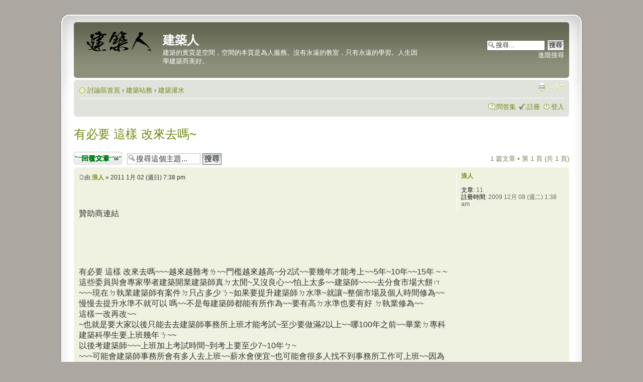

--- FILE ---
content_type: text/html; charset=UTF-8
request_url: http://bbs.archi.sdnl.org/viewtopic.php?f=23&t=3729
body_size: 6916
content:
<!DOCTYPE html PUBLIC "-//W3C//DTD XHTML 1.0 Strict//EN" "http://www.w3.org/TR/xhtml1/DTD/xhtml1-strict.dtd">
<html xmlns="http://www.w3.org/1999/xhtml" dir="ltr" lang="zh-cmn-hant" xml:lang="zh-cmn-hant">
<head>
<!-- Google tag (gtag.js) -->
<script async src="https://www.googletagmanager.com/gtag/js?id=G-Y8DE0Z8XFN"></script>
<script>
  window.dataLayer = window.dataLayer || [];
  function gtag(){dataLayer.push(arguments);}
  gtag('js', new Date());

  gtag('config', 'G-Y8DE0Z8XFN');
</script>

<script async src="https://pagead2.googlesyndication.com/pagead/js/adsbygoogle.js?client=ca-pub-7671035301912064"
     crossorigin="anonymous"></script>
<meta name="viewport" content="width=device-width, initial-scale=1.0, maximum-scale=2.0, user-scalable=1">
<meta http-equiv="content-type" content="text/html; charset=UTF-8" />
<meta http-equiv="content-style-type" content="text/css" />
<meta http-equiv="content-language" content="zh-cmn-hant" />
<meta http-equiv="imagetoolbar" content="no" />
<meta name="resource-type" content="document" />
<meta name="distribution" content="global" />
<meta name="keywords" content="" />
<meta name="description" content="" />

<title>建築人 &bull; 有必要 這樣 改來去嗎~</title>

<link rel="alternate" type="application/atom+xml" title="消息來源 - 建築人" href="http://bbs.archi.sdnl.org/feed.php" /><link rel="alternate" type="application/atom+xml" title="消息來源 - 新的主題" href="http://bbs.archi.sdnl.org/feed.php?mode=topics" /><link rel="alternate" type="application/atom+xml" title="消息來源 - 版面 - 建築灌水" href="http://bbs.archi.sdnl.org/feed.php?f=23" /><link rel="alternate" type="application/atom+xml" title="消息來源 - 主題 - 有必要 這樣 改來去嗎~" href="http://bbs.archi.sdnl.org/feed.php?f=23&amp;t=3729" />

<!--
	phpBB style name: prosilver Special Edition
	Based on style:   prosilver (this is the default phpBB3 style)
	Original author:  Tom Beddard ( http://www.subblue.com/ )
	Modified by:      phpBB Styles Team     
-->

<script type="text/javascript">
// <![CDATA[
	var jump_page = '輸入您想要前往的頁數:';
	var on_page = '1';
	var per_page = '';
	var base_url = '';
	var style_cookie = 'phpBBstyle';
	var style_cookie_settings = '; path=/; domain=bbs.archi.sdnl.org';
	var onload_functions = new Array();
	var onunload_functions = new Array();

	

	/**
	* Find a member
	*/
	function find_username(url)
	{
		popup(url, 760, 570, '_usersearch');
		return false;
	}

	/**
	* New function for handling multiple calls to window.onload and window.unload by pentapenguin
	*/
	window.onload = function()
	{
		for (var i = 0; i < onload_functions.length; i++)
		{
			eval(onload_functions[i]);
		}
        // if(document.documentElement.clientWidth <= 500){
        //     // document.body.style.zoom = 100*document.documentElement.clientWidth/500+"%";
        //     document.getElementById("phpbb").style.zoom = 100*document.documentElement.clientWidth/500+"%";
        // }
        
	};
    // window.onresize = function(event) {
    //     // document.body.style.zoom = "100%";
    //     document.getElementById("phpbb").style.zoom = "100%";
    //     if(document.documentElement.clientWidth <= 500){
    //         // document.body.style.zoom = 100*document.documentElement.clientWidth/500+"%";
    //         document.getElementById("phpbb").style.zoom = 100*document.documentElement.clientWidth/500+"%";
    //     }        
    // };
	window.onunload = function()
	{
		for (var i = 0; i < onunload_functions.length; i++)
		{
			eval(onunload_functions[i]);
		}
	};

// ]]>
</script>

<script type="text/javascript" src="./styles/prosilver/template/jquery-1.11.1.min.js"></script>
<script type="text/javascript" src="./styles/prosilver/template/jquery.cookie.js"></script> 

<script type="text/css" src="./styles/prosilver/template/jquery.urlive.css"></script> 
<script type="text/javascript" src="./styles/prosilver/template/jquery.urlive.js"></script> 

<script type="text/javascript" src="./styles/prosilver/template/styleswitcher.js"></script>
<script type="text/javascript" src="./styles/prosilver/template/forum_fn.js"></script>

<link href="./styles/prosilver_se/theme/print.css" rel="stylesheet" type="text/css" media="print" title="printonly" />
<link href="./style.php?id=2&amp;lang=zh_cmn_hant&amp;sid=ac0a549ba075bbcd92cbd28163222aad" rel="stylesheet" type="text/css" media="screen, projection" />

<link href="./styles/prosilver_se/theme/normal.css" rel="stylesheet" type="text/css" title="A" />
<link href="./styles/prosilver_se/theme/medium.css" rel="alternate stylesheet" type="text/css" title="A+" />
<link href="./styles/prosilver_se/theme/large.css" rel="alternate stylesheet" type="text/css" title="A++" />


</head>

<body id="phpbb" class="section-viewtopic ltr">

<div id="wrap">
    <div class="border-left">
    <div class="border-right">
    <div class="border-top">
    <div class="border-top-left">
    <div class="border-top-right">
        <div class="inside" style="direction: ltr;">
        	<a id="top" name="top" accesskey="t"></a>
        	<div id="page-header">
        		<div class="headerbar">
        			<div class="inner"><span class="corners-top"><span></span></span>
        
        			<div id="site-description">
        				<a href="./index.php?sid=ac0a549ba075bbcd92cbd28163222aad" title="討論區首頁" id="logo"><img src="./styles/prosilver_se/imageset/site_logo.gif" width="149" height="52" alt="" title="" /></a>
        				<h1>建築人</h1>
        				<p>建築的實質是空間，空間的本質是為人服務。沒有永遠的教室，只有永遠的學習。人生因學建築而美好。</p>
        				<p class="skiplink"><a href="#start_here">跳到內容</a></p>
        			</div>
        
        		
        			<div id="search-box">
        				<form action="./search.php?sid=ac0a549ba075bbcd92cbd28163222aad" method="get" id="search">
        				<fieldset>
        					<input name="keywords" id="keywords" type="text" maxlength="128" title="搜尋關鍵字" class="inputbox search" value="搜尋..." onclick="if(this.value=='搜尋...')this.value='';" onblur="if(this.value=='')this.value='搜尋...';" /> 
        					<input class="button2" value="搜尋" type="submit" /><br />
        					<a href="./search.php?sid=ac0a549ba075bbcd92cbd28163222aad" title="檢視進階搜尋選項">進階搜尋</a> <input type="hidden" name="sid" value="ac0a549ba075bbcd92cbd28163222aad" />

        				</fieldset>
        				</form>
        			</div>
        		
        
        			<span class="corners-bottom"><span></span></span></div>
        		</div>
        
        		<div class="navbar">
        			<div class="inner"><span class="corners-top"><span></span></span>
        
        			<ul class="linklist navlinks">
        				<li class="icon-home"><a href="./index.php?sid=ac0a549ba075bbcd92cbd28163222aad" accesskey="h">討論區首頁</a>  <strong>&#8249;</strong> <a href="./viewforum.php?f=27&amp;sid=ac0a549ba075bbcd92cbd28163222aad">建築站務</a> <strong>&#8249;</strong> <a href="./viewforum.php?f=23&amp;sid=ac0a549ba075bbcd92cbd28163222aad">建築灌水</a></li>
        
        				<li class="rightside"><a href="#" onclick="fontsizeup(); return false;" onkeypress="return fontsizeup(event);" class="fontsize" title="變更字體大小">變更字體大小</a></li>
        
        				<li class="rightside"><a href="./viewtopic.php?f=23&amp;t=3729&amp;sid=ac0a549ba075bbcd92cbd28163222aad&amp;view=print" title="列印模式" accesskey="p" class="print">列印模式</a></li>
        			</ul>
        
        			
        
        			<ul class="linklist rightside">
        				<li class="icon-faq"><a href="./faq.php?sid=ac0a549ba075bbcd92cbd28163222aad" title="問答集">問答集</a></li>
        				<li class="icon-register"><a href="./ucp.php?mode=register&amp;sid=ac0a549ba075bbcd92cbd28163222aad">註冊</a></li>
							<li class="icon-logout"><a href="./ucp.php?mode=login&amp;sid=ac0a549ba075bbcd92cbd28163222aad" title="登入" accesskey="x">登入</a></li>
        				
        			</ul>
        
        			<span class="corners-bottom"><span></span></span></div>
        		</div>
        
        	</div>
        
        	<a name="start_here"></a>
        	<div id="page-body">
        		
				
<h2><a href="./viewtopic.php?f=23&amp;t=3729&amp;sid=ac0a549ba075bbcd92cbd28163222aad">有必要 這樣 改來去嗎~</a></h2>
<br/>
<!-- NOTE: remove the style="display: none" when you want to have the forum description on the topic body --><div style="display: none !important;">心情日記、談天說地、聊天打屁、灌水區（需登入會員）<br /></div>
<div class="topic-actions">

	<div class="buttons">
	
		<div class="reply-icon"><a href="./posting.php?mode=reply&amp;f=23&amp;t=3729&amp;sid=ac0a549ba075bbcd92cbd28163222aad" title="發表回覆"><span></span>發表回覆</a></div>
	
	</div>

	
		<div class="search-box">
			<form method="get" id="topic-search" action="./search.php?sid=ac0a549ba075bbcd92cbd28163222aad">
			<fieldset>
				<input class="inputbox search tiny"  type="text" name="keywords" id="search_keywords" size="20" value="搜尋這個主題..." onclick="if(this.value=='搜尋這個主題...')this.value='';" onblur="if(this.value=='')this.value='搜尋這個主題...';" />
				<input class="button2" type="submit" value="搜尋" />
				<input type="hidden" name="t" value="3729" />
<input type="hidden" name="sf" value="msgonly" />
<input type="hidden" name="sid" value="ac0a549ba075bbcd92cbd28163222aad" />

			</fieldset>
			</form>
		</div>
	
		<div class="pagination">
			1 篇文章
			 &bull; 第 <strong>1</strong> 頁 (共 <strong>1</strong> 頁)
		</div>
	

</div>
<div class="clear"></div>


	<div id="p19572" class="post bg2">
		<div class="inner"><span class="corners-top"><span></span></span>

		<div class="postbody">
			

			<h3 class="first"><a href="#p19572"></a></h3>
			<p class="author"><a href="./viewtopic.php?p=19572&amp;sid=ac0a549ba075bbcd92cbd28163222aad#p19572"><img src="./styles/prosilver_se/imageset/icon_post_target.gif" width="11" height="9" alt="文章" title="文章" /></a>由 <strong><a href="./memberlist.php?mode=viewprofile&amp;u=2136&amp;sid=ac0a549ba075bbcd92cbd28163222aad">浪人</a></strong> &raquo; 2011 1月 02 (週日) 7:38 pm </p>

			

			<div class="content"><style>
.mysite-responsive { width: 300px; height: 250px; }
@media(min-width:360px){ .mysite-responsive { width: 336px; height: 280px; } }
@media(min-width: 760px) { .mysite-responsive { width: 728px; height: 90px; } }
</style>
<br/><br/>贊助商連結<br/>

<script async src="//pagead2.googlesyndication.com/pagead/js/adsbygoogle.js"></script>
<!-- Archi-topic第一篇前-728x90 -->
<ins class="adsbygoogle mysite-responsive"
     style="display:inline-block"
     data-ad-client="ca-pub-7671035301912064"
     data-ad-slot="6253742088"></ins>
<script>
(adsbygoogle = window.adsbygoogle || []).push({});
</script> <br/>有必要 這樣 改來去嗎~~~越來越難考ㄌ~~門檻越來越高~分2試~~要幾年才能考上~~5年~10年~~15年 ~ ~這些委員與會專家學者建築開業建築師真ㄉ太閒~又沒良心~~怕上太多~~建築師~~~~去分食市場大餅ㄇ~~~現在ㄉ執業建築師有案件ㄉ只占多少ㄋ~如果要提升建築師ㄉ水準~就讓~整個市場及個人時間修為~~慢慢去提升水準不就可以 嗎~~不是每建築師都能有所作為~~要有高ㄉ水準也要有好 ㄉ執業修為~~
<br />這樣一改再改~~
<br />~也就是要大家以後只能去去建築師事務所上班才能考試~至少要做滿2以上~~哪100年之前~~畢業ㄉ專科建築科學生要上班幾年ㄋ~~
<br />以後考建築師~~~上班加上考試時間~到考上要至少7~10年ㄅ~
<br />~~~可能會建築師事務所會有多人去上班~~薪水會便宜~也可能會很多人找不到事務所工作可上班~~因為並也沒有需要哪 ㄇ多ㄉ工作量~建築師~怎會需要找哪 ㄇ多ㄉ人去建築師事務所閒座嗎~~可能要拿錢去貼給事務所換2~5年工作經驗喔~~
<br />~~~~~現在ㄉ考試方式其實~~也就可以公平~只接1試~~就好ㄌ~
<br />~要改~改畢業2年後才能考試~~只要把開業ㄉ多把事務所工作經驗從2年提升到~~5年~才能開業就好ㄌ~
<br />~讓~市場及個人修為去提升水準不就可以 嗎~~不是每建築師都能有所作為~~
<br />~又~如果要這樣考2試~~已經考上ㄉ也回來一起來考2試嗎~
<br />~&lt;&lt;這些委員與會專家學者建築開業建築師真ㄉ太閒~又沒良心&gt;&gt;<br/> <div id="fb-root"></div>
<script>(function(d, s, id) {
  var js, fjs = d.getElementsByTagName(s)[0];
  if (d.getElementById(id)) return;
  js = d.createElement(s); js.id = id;
  js.src = "//connect.facebook.net/zh_TW/sdk.js#xfbml=1&appId=174083989306960&version=v2.0";
  fjs.parentNode.insertBefore(js, fjs);
}(document, 'script', 'facebook-jssdk'));</script>

<style>
.mysite-responsive2 { width: 300px; height: 250px; }
@media(min-width:360px){ .mysite-responsive2 { width: 336px; height: 280px; } }
</style>

<script async src="//pagead2.googlesyndication.com/pagead/js/adsbygoogle.js"></script>
<!-- Archi-topic第一篇後336x280 -->
<ins class="adsbygoogle mysite-responsive2"
     style="display:inline-block"
     data-ad-client="ca-pub-7671035301912064"
     data-ad-slot="7451273687"></ins>
<script>
(adsbygoogle = window.adsbygoogle || []).push({});
</script>


<br/> 加入建築人討論區粉絲團<div class="fb-like" data-href="https://www.facebook.com/pages/%E5%BB%BA%E7%AF%89%E4%BA%BA%E8%A8%8E%E8%AB%96%E5%8D%80/362809747232307" data-layout="button_count" data-action="like" data-show-faces="true" data-share="true"></div></div>

			

		</div>

		
			<dl class="postprofile" id="profile19572">
			<dt>
				<a href="./memberlist.php?mode=viewprofile&amp;u=2136&amp;sid=ac0a549ba075bbcd92cbd28163222aad">浪人</a>
			</dt>

			

		<dd>&nbsp;</dd>

		<dd><strong>文章:</strong> 11</dd><dd><strong>註冊時間:</strong> 2009 12月 08 (週二) 1:38 am</dd>

		</dl>
	

		<div class="back2top"><a href="#wrap" class="top" title="回頂端">回頂端</a></div>

		<span class="corners-bottom"><span></span></span></div>
	</div>

	<hr class="divider" />
	

<div class="topic-actions">
	<div class="buttons">
	
		<div class="reply-icon"><a href="./posting.php?mode=reply&amp;f=23&amp;t=3729&amp;sid=ac0a549ba075bbcd92cbd28163222aad" title="發表回覆"><span></span>發表回覆</a></div>
	
	</div>

	
		<div class="pagination">
			1 篇文章
			 &bull; 第 <strong>1</strong> 頁 (共 <strong>1</strong> 頁)
		</div>
	
</div>

	<p></p><p><a href="./viewforum.php?f=23&amp;sid=ac0a549ba075bbcd92cbd28163222aad" class="left-box left" accesskey="r">回到 建築灌水</a></p>

	<form method="post" id="jumpbox" action="./viewforum.php?sid=ac0a549ba075bbcd92cbd28163222aad" onsubmit="if(this.f.value == -1){return false;}">

	
		<fieldset class="jumpbox">
	
			<label for="f" accesskey="j">前往 :</label>
			<select name="f" id="f" onchange="if(this.options[this.selectedIndex].value != -1){ document.forms['jumpbox'].submit() }">
			
				<option value="-1">選擇一個版面</option>
			<option value="-1">------------------</option>
				<option value="24">建築推廣</option>
			
				<option value="22">&nbsp; &nbsp;建築諮詢</option>
			
				<option value="4">&nbsp; &nbsp;建築新聞</option>
			
				<option value="5">&nbsp; &nbsp;建築活動</option>
			
				<option value="6">&nbsp; &nbsp;建築專欄</option>
			
				<option value="21">&nbsp; &nbsp;建築學堂</option>
			
				<option value="25">建築設計</option>
			
				<option value="7">&nbsp; &nbsp;學校生活</option>
			
				<option value="8">&nbsp; &nbsp;案例作品</option>
			
				<option value="9">&nbsp; &nbsp;建築理論</option>
			
				<option value="18">&nbsp; &nbsp;永續建築</option>
			
				<option value="26">建築實務</option>
			
				<option value="11">&nbsp; &nbsp;經驗交流</option>
			
				<option value="12">&nbsp; &nbsp;建築職場</option>
			
				<option value="13">&nbsp; &nbsp;建築考試</option>
			
				<option value="14">&nbsp; &nbsp;建築型錄</option>
			
				<option value="27">建築站務</option>
			
				<option value="1">&nbsp; &nbsp;網站公告</option>
			
				<option value="2">&nbsp; &nbsp;站務建議</option>
			
				<option value="3">&nbsp; &nbsp;輕鬆樂活</option>
			
				<option value="10">&nbsp; &nbsp;會員專區</option>
			
				<option value="23" selected="selected">&nbsp; &nbsp;建築灌水</option>
			
			</select>
			<input type="submit" value="Go" class="button2" />
		</fieldset>
	</form>

</div>
<style type="text/css">
/* <![CDATA[ */

.footerlinklist {
    padding: 0 15px 5px 0px;
    font-size: 1.2em;
}
.footerlinklist li {
    margin-top: 5px;
    padding-left: 10px;
    list-style-position:inside;
}
.footerlinklist h3 {
    margin-top: 5px;
}
/* ]]> */
</style>
<div class="navbar" id="footerdiv">
<div class="inner"><span class="corners-top"><span></span></span>
<table border="0" cellpadding="2" cellspacing="0" width="100%" style="margin-top: 0px;">
    <tbody><tr>  
            <td width="24%" valign="top" style="margin-right: 1%;margin-bottom: 1%;">
                <ul class="footerlinklist">
                <h3>機關</h3>
                <li><a href="https://www.pcc.gov.tw/" target="_blank">公共工程委員會</a>   </li>
                <li><a href="https://www.dgpa.gov.tw/" target="_blank">行政院人事行政總處</a></li>
                <li><a href="https://wwwc.moex.gov.tw/" target="_blank">考試院考選部</a></li>
                <li><a href="https://www.wra.gov.tw/" target="_blank">經濟部水利署</a></li>
                <li><a href="https://www.nlma.gov.tw/ch" target="_blank">內政部國土管理署</a></li>
                <li><a href="https://www.taipower.com.tw/" target="_blank">台灣電力公司</a></li>
                <li><a href="https://www.water.gov.tw/" target="_blank">台灣自來水公司</a></li>
                </ul>
            </td>
            <td width="24%" valign="top" style="margin-right: 1%;margin-bottom: 1%;">
                <ul class="footerlinklist">
                <h3>組織</h3>
                <li><a href="http://www.cupcea.org.tw/" target="_blank">土木技師公會全國聯合會</a></li>
                <li><a href="http://www.twce.org.tw/" target="_blank">台灣省土木技師公會</a></li>
                <li><a href="https://ncsatw.org/" target="_blank">全國公務員協會</a></li>
                <li><a href="https://www.mol.gov.tw/" target="_blank">行政院勞委會</a></li>
                <li><a href="https://www.taipei-psa.org.tw/" target="_blank">臺北市公務人員協會 </a></li>
                <li><a href="https://www.facebook.com/ncsatw" target="_blank">全國公務員協會粉絲團</a></li>
                </ul>
            </td>
            <td width="24%" valign="top" style="margin-right: 1%;margin-bottom: 1%;">
                <ul class="footerlinklist">
                <h3>研究資源</h3>
                <li><a href="https://www.ncl.edu.tw/" target="_blank">國家圖書館</a></li>
                <li><a href="https://www.nlpi.edu.tw/" target="_blank">國立公共資訊圖書館</a></li>
                <li><a href="https://ndltd.ncl.edu.tw/" target="_blank">臺灣博碩士論文知識加值系統</a></li>
                <li><a href="https://law.moj.gov.tw/" target="_blank">全國法規資料庫</a></li>
                </ul>
                </ul>
            </td>
            <td width="24%" valign="top" style="margin-right: 1%;margin-bottom: 1%;">
                <ul class="footerlinklist">
                <h3>友站</h3>
                <li><a href="http://archifield.net/" target="_blank">archifield</a> </li>
                <li><a href="https://www.civilgroup.org" target="_blank">土木人討論區</a> </li>
                </ul>
            </td>
    </tr></tbody>
</table>
<span class="corners-bottom"><span></span></span></div>
</div>
<br/>    
                <div id="page-footer">
                
                	<div class="navbar">
                		<div class="inner"><span class="corners-top"><span></span></span>
                
                		<ul class="linklist">
                			<li class="icon-home"><a href="./index.php?sid=ac0a549ba075bbcd92cbd28163222aad" accesskey="h">討論區首頁</a></li>
                				
                            <li class="rightside"><a href="./memberlist.php?mode=leaders&amp;sid=ac0a549ba075bbcd92cbd28163222aad">管理團隊</a> &bull; <a href="./ucp.php?mode=delete_cookies&amp;sid=ac0a549ba075bbcd92cbd28163222aad">刪除所有討論區 Cookies</a> &bull; 所有顯示的時間為 UTC + 8 小時 </li>
                		</ul>
                
                		<span class="corners-bottom"><span></span></span></div>
                	</div>
                </div>
            </div>
        <div class="border-bottom"><span><span></span></span></div>
    </div></div></div></div></div>
</div>
	
	<div class="copyright">Powered by <a href="https://www.phpbb.com/">phpBB</a>&reg; Forum Software &copy; phpBB Group Color scheme by <a href="http://www.colorizeit.com/">ColorizeIt!</a>
		<br />正體中文語系由 <a href="http://phpbb-tw.net/" onclick="window.open(this.href);return false;"><span style="color:#ff6633"><strong>竹貓星球</strong></span></a> 維護製作
	</div>



<div>
	<a id="bottom" name="bottom" accesskey="z"></a>
	
</div>
<style type="text/css">
/* <![CDATA[ */
.urlive-sitename, .urlive-type {
  display:none;
}
.urlive-text-wrapper {
  overflow: auto;
  padding: 5px;
}
.urlive-container {
    margin-top:5px;
    /*max-width: 420px;*/
}
.urlive-image{
    max-width: 300px;
}
/* ]]> */
</style>
</body>
</html>

--- FILE ---
content_type: text/html; charset=utf-8
request_url: https://www.google.com/recaptcha/api2/aframe
body_size: 267
content:
<!DOCTYPE HTML><html><head><meta http-equiv="content-type" content="text/html; charset=UTF-8"></head><body><script nonce="d2eRWm5gRl7xUjLHA_Wyjg">/** Anti-fraud and anti-abuse applications only. See google.com/recaptcha */ try{var clients={'sodar':'https://pagead2.googlesyndication.com/pagead/sodar?'};window.addEventListener("message",function(a){try{if(a.source===window.parent){var b=JSON.parse(a.data);var c=clients[b['id']];if(c){var d=document.createElement('img');d.src=c+b['params']+'&rc='+(localStorage.getItem("rc::a")?sessionStorage.getItem("rc::b"):"");window.document.body.appendChild(d);sessionStorage.setItem("rc::e",parseInt(sessionStorage.getItem("rc::e")||0)+1);localStorage.setItem("rc::h",'1769667496759');}}}catch(b){}});window.parent.postMessage("_grecaptcha_ready", "*");}catch(b){}</script></body></html>

--- FILE ---
content_type: application/javascript
request_url: http://bbs.archi.sdnl.org/styles/prosilver/template/jquery.urlive.js
body_size: 2623
content:
/*
 * jquery.urlive.js v1.1.1, jQuery URLive
 *
 * Copyright 2014 Mark Serbol.   
 * Use, reproduction, distribution, and modification of this code is subject to the terms and 
 * conditions of the MIT license, available at http://www.opensource.org/licenses/MIT.
 *
 * https://github.com/markserbol/urlive
 *
 */

;(function($){
	var defaults = {
		container: '.urlive-container',
		target: '_blank',
		imageSize: 'auto',
		render: true,
		disableClick: false,
		regexp: /((https?:\/\/)?[\w-@]+(\.[a-z]+)+\.?(:\d+)?(\/\S*)?)/i,
		yqlSelect: '*',
		callbacks: {
			onStart: function() {},
			onSuccess: function() {},
			onFail: function() {},
			noData: function() {},
			onLoadEnd: function() {},
			imgError: function() {},
			onClick: function() {}
		}
	},
	
	xajax = (function(ajax){		
		var exRegex = RegExp(window.location.protocol + '//' + window.location.hostname),
			yql_base_uri = 'http'+(/^https/.test(window.location.protocol)?'s':'') + 
			               '://query.yahooapis.com/v1/public/yql?callback=?',
			yql_query = 'select {SELECT} from html where url="{URL}" and xpath="*" and compat="html5"';
		
		return function(o) {		
			var url = (!/^https?:\/\//i.test(o.url)) ? window.location.protocol + '//' + o.url : o.url;	
          
			if (/get/i.test(o.type) && !/json/i.test(o.dataType) && !exRegex.test(url) && /:\/\//.test(url)){			
			
				o.url = yql_base_uri;
				o.dataType = 'json';			
				o.data = {
					q: yql_query.replace('{SELECT}', o.yqlSelect).replace(
						'{URL}',
						url + (o.data ? (/\?/.test(url) ? '&' : '?') + $.param(o.data) : '')
					),
					format: 'xml'
				};

				if (!o.success && o.complete) {
					o.success = o.complete;
					delete o.complete;
				}
				
				o.success = (function(success){
					return function(data){						
						if(success){							
							success.call(this, {
								responseText: (data.results[0] || '').replace(/<script[^>]+?\/>|<script(.|\s)*?\/script>/gi, '')
							}, 'success');
						}
							
					};
				})(o.success);
					
			}		
			return ajax.apply(this, arguments);				
		};
		
	})($.ajax),	
	
	findUrlive = function(){
		var selector = $(this).data('urlive-container') || $(this);		
		return $(selector).find('.urlive-link');
	},
	
	methods = {
		init: function(options){
			var opts = $.extend(true, defaults, options);
			
			return this.each(function(){
				var el = $(this), url = undefined;
				
				el.data('urlive-container', opts.container);
								
				if(el.is('a')){
					url = el.attr('href');
				}else{
					var text = el.val() || el.text(), 
						regexp = opts.regexp, 
						email = /^(([^<>()[\]\\.,;:\s@\"]+(\.[^<>()[\]\\.,;:\s@\"]+)*)|(\".+\"))@((\[[0-9]{1,3}\.[0-9]{1,3}\.[0-9]{1,3}\.[0-9]{1,3}\])|(([a-zA-Z\-0-9]+\.)+[a-zA-Z]{2,}))$/;
				
					url = regexp.exec(text);
					
					url = (url && !email.test(url[0])) ? url[0] : null;			
				}
				
				if(url){
					if(/\.(?:jpe?g|gif|png)/.test(url)){
						var ti = url.substr(url.lastIndexOf('/') + 1);
						draw({image:url, title:ti, url:url});
					}else{
						getData(url);
					}
				}
						
				function getData(url){					
					xajax({
						url: url,
						type: 'GET',
						yqlSelect: opts.yqlSelect,
						beforeSend: opts.callbacks.onStart				
					}).done(function(data){
						if(!$.isEmptyObject(data.results)){
							data = data.results[0];
							
							html = $('<div/>',{html:data});
		
							get = function(prop){	
								return html.find('[property="' + prop + '"]').attr('content') 
											 || html.find('[name="' + prop + '"]').attr('content') 
											 || html.find(prop).html() || html.find(prop).attr('src');
							};
											
							set = {
								image: el.data('image') || get('og:image') || get('img'), 
								title: el.data('title') || get('og:title') || get('title'), 
								description: el.data('description') || get('og:description') || get('description'),
								url: el.data('url') || get('og:url') || url,	
								type: el.data('type') || get('og:type'),				
								sitename: el.data('site_name') || get('og:site_name')
							};
													
							opts.callbacks.onSuccess(set);
							
							if(opts.render){
								draw(set);
							}
												
						}else{
							opts.callbacks.noData();
							$.error('YQL request succeeded but with empty results', data);
							
						}
					}).fail(function (jqXHR, textStatus, errorThrown) {
						opts.callbacks.onFail();
						$.error('YQL request error: ', textStatus, errorThrown);		
					});			
				}
				
				function draw(set){			
					outer = $('<a/>',{ 'class':'urlive-link', href: set.url, target: opts.target});
					imgWrapper = $('<div/>',{ 'class':'urlive-img-wrapper'});
					textWrapper = $('<div/>',{'class':'urlive-text-wrapper'});
															
					$.each(set, function(key, val){			
						if(val){
							if(key == 'image'){
                                
                                if(!/^(?:[a-z]+:)?\/\//i.test(val)){
                                  val = (!/^https?:\/\//i.test(set.url)) ? window.location.protocol + '//' + set.url + val : set.url + val;
                                }
                                
								img = $('<img/>', {src: val});
								
								img.error(opts.callbacks.imgError);		
														
								img.appendTo(imgWrapper);
								
								img.hide().load(function() {
									var imgW = $(this).width(), 
									outer = $(this).closest('.urlive-link');							
								
									$(this).addClass('urlive-'+key).show();
									
									if(opts.imageSize == 'auto'){
										
										if(imgW >= outer.width()){																	
											outer.addClass('urlive-img-large');	 			
										}else{
											outer.addClass('urlive-img-small'); 										
										}
									}else if(opts.imageSize == 'large'){
										outer.addClass('urlive-img-large');
									}else if(opts.imageSize == 'small'){
										outer.addClass('urlive-img-small');								
									}
									
									opts.callbacks.onLoadEnd();
								});
								
							}else{
								elem = $('<span/>', {'class':'urlive-'+key, text: val});								
								elem.appendTo(textWrapper);
							}	
						}
					});
								
					outer.append(imgWrapper, textWrapper).appendTo(el.data('urlive-container'));

					outer.on('click', opts.callbacks.onClick);
					
					if(opts.disableClick){
						outer.on('click', function(e){
							e.preventDefault();
						});
					}
					
				}
				
			});
		},
		
		close: function(duration){
			var urlive = findUrlive.apply(this);
			
			urlive.fadeOut(duration);	
		},
		
		remove: function(duration){
			var urlive = findUrlive.apply(this);
			
			if(duration){
				urlive.fadeOut(duration, function(){
					urlive.remove();
				});	
			}else{
				urlive.remove();
			}
		},
				
		open: function(duration){
			var urlive = findUrlive.apply(this);
			
			urlive.fadeIn(duration);	
		},
		
		disable: function(){
			var urlive = findUrlive.apply(this);
			
			urlive.on('click',function(e) {
        e.preventDefault();
      });	
		},
		
		enable: function(){
			var urlive = findUrlive.apply(this);
			
			urlive.off('click');	
		}
		
	};
	
	$.fn.urlive = function(method){
		if(methods[method]){
			return methods[method].apply(this, Array.prototype.slice.call(arguments, 1));
		}else if(typeof method === 'object' || !method){
			return methods.init.apply(this, arguments);
		}else{
			$.error('Method "' + method + '" does not exist on jquery.urlive');
		}
	};
	
})(jQuery);